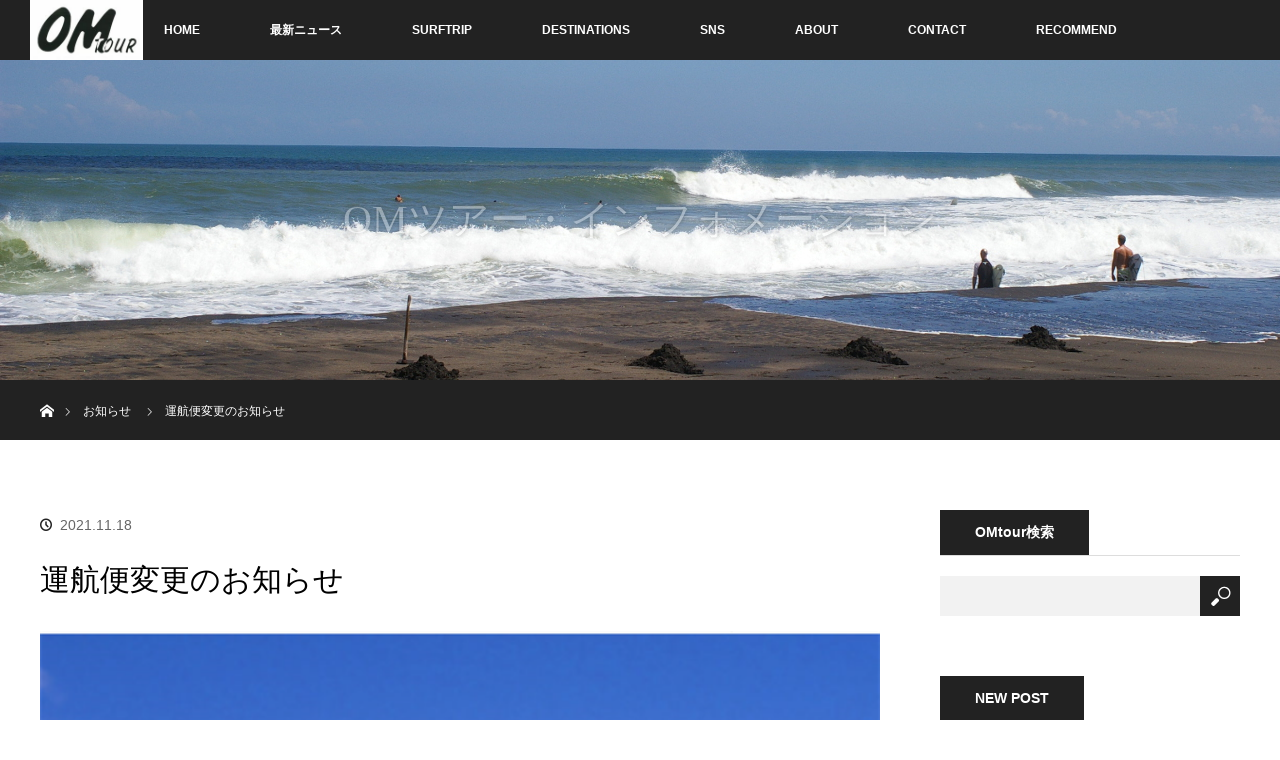

--- FILE ---
content_type: text/html; charset=UTF-8
request_url: http://omtour.net/news/2021-11-18/
body_size: 12771
content:
<!DOCTYPE html>
<html class="pc" lang="ja">
<head prefix="og: http://ogp.me/ns# fb: http://ogp.me/ns/fb#">
<meta charset="UTF-8">
<!--[if IE]><meta http-equiv="X-UA-Compatible" content="IE=edge"><![endif]-->
<meta name="viewport" content="width=device-width">
<title>運航便変更のお知らせ | OMツアー</title>
<meta name="description" content="お客様各位11月17日付けでガルーダインドネシア航空より、便数計画の一部が下記の通り変更されました。">
<meta property="og:type" content="article" />
<meta property="og:url" content="http://omtour.net/news/2021-11-18/">
<meta property="og:title" content="運航便変更のお知らせ" />
<meta property="og:description" content="お客様各位11月17日付けでガルーダインドネシア航空より、便数計画の一部が下記の通り変更されました。" />
<meta property="og:site_name" content="OMツアー" />
<meta property="og:image" content='http://omtour.net/wp-content/uploads/2020/04/a9ef40807b98cf53679e3cb57643f6bf.png'>
<meta property="og:image:secure_url" content="http://omtour.net/wp-content/uploads/2020/04/a9ef40807b98cf53679e3cb57643f6bf.png" />
<meta property="og:image:width" content="680" />
<meta property="og:image:height" content="422" />
<meta property="fb:admins" content="159318790892097" />
<meta name="twitter:card" content="summary" />
<meta name="twitter:site" content="@OMTOUR" />
<meta name="twitter:creator" content="@OMTOUR" />
<meta name="twitter:title" content="運航便変更のお知らせ" />
<meta name="twitter:description" content="お客様各位11月17日付けでガルーダインドネシア航空より、便数計画の一部が下記の通り変更されました。" />
<meta name="twitter:image:src" content='http://omtour.net/wp-content/uploads/2020/04/a9ef40807b98cf53679e3cb57643f6bf.png' />
<link rel="pingback" href="http://omtour.net/xmlrpc.php">
<meta name='robots' content='max-image-preview:large' />
<link rel="alternate" type="application/rss+xml" title="OMツアー &raquo; フィード" href="http://omtour.net/feed/" />
<link rel="alternate" type="application/rss+xml" title="OMツアー &raquo; コメントフィード" href="http://omtour.net/comments/feed/" />
<script type="text/javascript">
window._wpemojiSettings = {"baseUrl":"https:\/\/s.w.org\/images\/core\/emoji\/14.0.0\/72x72\/","ext":".png","svgUrl":"https:\/\/s.w.org\/images\/core\/emoji\/14.0.0\/svg\/","svgExt":".svg","source":{"concatemoji":"http:\/\/omtour.net\/wp-includes\/js\/wp-emoji-release.min.js?ver=6.2.8"}};
/*! This file is auto-generated */
!function(e,a,t){var n,r,o,i=a.createElement("canvas"),p=i.getContext&&i.getContext("2d");function s(e,t){p.clearRect(0,0,i.width,i.height),p.fillText(e,0,0);e=i.toDataURL();return p.clearRect(0,0,i.width,i.height),p.fillText(t,0,0),e===i.toDataURL()}function c(e){var t=a.createElement("script");t.src=e,t.defer=t.type="text/javascript",a.getElementsByTagName("head")[0].appendChild(t)}for(o=Array("flag","emoji"),t.supports={everything:!0,everythingExceptFlag:!0},r=0;r<o.length;r++)t.supports[o[r]]=function(e){if(p&&p.fillText)switch(p.textBaseline="top",p.font="600 32px Arial",e){case"flag":return s("\ud83c\udff3\ufe0f\u200d\u26a7\ufe0f","\ud83c\udff3\ufe0f\u200b\u26a7\ufe0f")?!1:!s("\ud83c\uddfa\ud83c\uddf3","\ud83c\uddfa\u200b\ud83c\uddf3")&&!s("\ud83c\udff4\udb40\udc67\udb40\udc62\udb40\udc65\udb40\udc6e\udb40\udc67\udb40\udc7f","\ud83c\udff4\u200b\udb40\udc67\u200b\udb40\udc62\u200b\udb40\udc65\u200b\udb40\udc6e\u200b\udb40\udc67\u200b\udb40\udc7f");case"emoji":return!s("\ud83e\udef1\ud83c\udffb\u200d\ud83e\udef2\ud83c\udfff","\ud83e\udef1\ud83c\udffb\u200b\ud83e\udef2\ud83c\udfff")}return!1}(o[r]),t.supports.everything=t.supports.everything&&t.supports[o[r]],"flag"!==o[r]&&(t.supports.everythingExceptFlag=t.supports.everythingExceptFlag&&t.supports[o[r]]);t.supports.everythingExceptFlag=t.supports.everythingExceptFlag&&!t.supports.flag,t.DOMReady=!1,t.readyCallback=function(){t.DOMReady=!0},t.supports.everything||(n=function(){t.readyCallback()},a.addEventListener?(a.addEventListener("DOMContentLoaded",n,!1),e.addEventListener("load",n,!1)):(e.attachEvent("onload",n),a.attachEvent("onreadystatechange",function(){"complete"===a.readyState&&t.readyCallback()})),(e=t.source||{}).concatemoji?c(e.concatemoji):e.wpemoji&&e.twemoji&&(c(e.twemoji),c(e.wpemoji)))}(window,document,window._wpemojiSettings);
</script>
<style type="text/css">
img.wp-smiley,
img.emoji {
	display: inline !important;
	border: none !important;
	box-shadow: none !important;
	height: 1em !important;
	width: 1em !important;
	margin: 0 0.07em !important;
	vertical-align: -0.1em !important;
	background: none !important;
	padding: 0 !important;
}
</style>
	<style type="text/css">
	.tablepress thead th div { float:left; }
</style><link rel='stylesheet' id='style-css' href='http://omtour.net/wp-content/themes/orion_tcd037/style.css?ver=3.0' type='text/css' media='all' />
<link rel='stylesheet' id='wp-block-library-css' href='http://omtour.net/wp-includes/css/dist/block-library/style.min.css?ver=6.2.8' type='text/css' media='all' />
<link rel='stylesheet' id='classic-theme-styles-css' href='http://omtour.net/wp-includes/css/classic-themes.min.css?ver=6.2.8' type='text/css' media='all' />
<style id='global-styles-inline-css' type='text/css'>
body{--wp--preset--color--black: #000000;--wp--preset--color--cyan-bluish-gray: #abb8c3;--wp--preset--color--white: #ffffff;--wp--preset--color--pale-pink: #f78da7;--wp--preset--color--vivid-red: #cf2e2e;--wp--preset--color--luminous-vivid-orange: #ff6900;--wp--preset--color--luminous-vivid-amber: #fcb900;--wp--preset--color--light-green-cyan: #7bdcb5;--wp--preset--color--vivid-green-cyan: #00d084;--wp--preset--color--pale-cyan-blue: #8ed1fc;--wp--preset--color--vivid-cyan-blue: #0693e3;--wp--preset--color--vivid-purple: #9b51e0;--wp--preset--gradient--vivid-cyan-blue-to-vivid-purple: linear-gradient(135deg,rgba(6,147,227,1) 0%,rgb(155,81,224) 100%);--wp--preset--gradient--light-green-cyan-to-vivid-green-cyan: linear-gradient(135deg,rgb(122,220,180) 0%,rgb(0,208,130) 100%);--wp--preset--gradient--luminous-vivid-amber-to-luminous-vivid-orange: linear-gradient(135deg,rgba(252,185,0,1) 0%,rgba(255,105,0,1) 100%);--wp--preset--gradient--luminous-vivid-orange-to-vivid-red: linear-gradient(135deg,rgba(255,105,0,1) 0%,rgb(207,46,46) 100%);--wp--preset--gradient--very-light-gray-to-cyan-bluish-gray: linear-gradient(135deg,rgb(238,238,238) 0%,rgb(169,184,195) 100%);--wp--preset--gradient--cool-to-warm-spectrum: linear-gradient(135deg,rgb(74,234,220) 0%,rgb(151,120,209) 20%,rgb(207,42,186) 40%,rgb(238,44,130) 60%,rgb(251,105,98) 80%,rgb(254,248,76) 100%);--wp--preset--gradient--blush-light-purple: linear-gradient(135deg,rgb(255,206,236) 0%,rgb(152,150,240) 100%);--wp--preset--gradient--blush-bordeaux: linear-gradient(135deg,rgb(254,205,165) 0%,rgb(254,45,45) 50%,rgb(107,0,62) 100%);--wp--preset--gradient--luminous-dusk: linear-gradient(135deg,rgb(255,203,112) 0%,rgb(199,81,192) 50%,rgb(65,88,208) 100%);--wp--preset--gradient--pale-ocean: linear-gradient(135deg,rgb(255,245,203) 0%,rgb(182,227,212) 50%,rgb(51,167,181) 100%);--wp--preset--gradient--electric-grass: linear-gradient(135deg,rgb(202,248,128) 0%,rgb(113,206,126) 100%);--wp--preset--gradient--midnight: linear-gradient(135deg,rgb(2,3,129) 0%,rgb(40,116,252) 100%);--wp--preset--duotone--dark-grayscale: url('#wp-duotone-dark-grayscale');--wp--preset--duotone--grayscale: url('#wp-duotone-grayscale');--wp--preset--duotone--purple-yellow: url('#wp-duotone-purple-yellow');--wp--preset--duotone--blue-red: url('#wp-duotone-blue-red');--wp--preset--duotone--midnight: url('#wp-duotone-midnight');--wp--preset--duotone--magenta-yellow: url('#wp-duotone-magenta-yellow');--wp--preset--duotone--purple-green: url('#wp-duotone-purple-green');--wp--preset--duotone--blue-orange: url('#wp-duotone-blue-orange');--wp--preset--font-size--small: 13px;--wp--preset--font-size--medium: 20px;--wp--preset--font-size--large: 36px;--wp--preset--font-size--x-large: 42px;--wp--preset--spacing--20: 0.44rem;--wp--preset--spacing--30: 0.67rem;--wp--preset--spacing--40: 1rem;--wp--preset--spacing--50: 1.5rem;--wp--preset--spacing--60: 2.25rem;--wp--preset--spacing--70: 3.38rem;--wp--preset--spacing--80: 5.06rem;--wp--preset--shadow--natural: 6px 6px 9px rgba(0, 0, 0, 0.2);--wp--preset--shadow--deep: 12px 12px 50px rgba(0, 0, 0, 0.4);--wp--preset--shadow--sharp: 6px 6px 0px rgba(0, 0, 0, 0.2);--wp--preset--shadow--outlined: 6px 6px 0px -3px rgba(255, 255, 255, 1), 6px 6px rgba(0, 0, 0, 1);--wp--preset--shadow--crisp: 6px 6px 0px rgba(0, 0, 0, 1);}:where(.is-layout-flex){gap: 0.5em;}body .is-layout-flow > .alignleft{float: left;margin-inline-start: 0;margin-inline-end: 2em;}body .is-layout-flow > .alignright{float: right;margin-inline-start: 2em;margin-inline-end: 0;}body .is-layout-flow > .aligncenter{margin-left: auto !important;margin-right: auto !important;}body .is-layout-constrained > .alignleft{float: left;margin-inline-start: 0;margin-inline-end: 2em;}body .is-layout-constrained > .alignright{float: right;margin-inline-start: 2em;margin-inline-end: 0;}body .is-layout-constrained > .aligncenter{margin-left: auto !important;margin-right: auto !important;}body .is-layout-constrained > :where(:not(.alignleft):not(.alignright):not(.alignfull)){max-width: var(--wp--style--global--content-size);margin-left: auto !important;margin-right: auto !important;}body .is-layout-constrained > .alignwide{max-width: var(--wp--style--global--wide-size);}body .is-layout-flex{display: flex;}body .is-layout-flex{flex-wrap: wrap;align-items: center;}body .is-layout-flex > *{margin: 0;}:where(.wp-block-columns.is-layout-flex){gap: 2em;}.has-black-color{color: var(--wp--preset--color--black) !important;}.has-cyan-bluish-gray-color{color: var(--wp--preset--color--cyan-bluish-gray) !important;}.has-white-color{color: var(--wp--preset--color--white) !important;}.has-pale-pink-color{color: var(--wp--preset--color--pale-pink) !important;}.has-vivid-red-color{color: var(--wp--preset--color--vivid-red) !important;}.has-luminous-vivid-orange-color{color: var(--wp--preset--color--luminous-vivid-orange) !important;}.has-luminous-vivid-amber-color{color: var(--wp--preset--color--luminous-vivid-amber) !important;}.has-light-green-cyan-color{color: var(--wp--preset--color--light-green-cyan) !important;}.has-vivid-green-cyan-color{color: var(--wp--preset--color--vivid-green-cyan) !important;}.has-pale-cyan-blue-color{color: var(--wp--preset--color--pale-cyan-blue) !important;}.has-vivid-cyan-blue-color{color: var(--wp--preset--color--vivid-cyan-blue) !important;}.has-vivid-purple-color{color: var(--wp--preset--color--vivid-purple) !important;}.has-black-background-color{background-color: var(--wp--preset--color--black) !important;}.has-cyan-bluish-gray-background-color{background-color: var(--wp--preset--color--cyan-bluish-gray) !important;}.has-white-background-color{background-color: var(--wp--preset--color--white) !important;}.has-pale-pink-background-color{background-color: var(--wp--preset--color--pale-pink) !important;}.has-vivid-red-background-color{background-color: var(--wp--preset--color--vivid-red) !important;}.has-luminous-vivid-orange-background-color{background-color: var(--wp--preset--color--luminous-vivid-orange) !important;}.has-luminous-vivid-amber-background-color{background-color: var(--wp--preset--color--luminous-vivid-amber) !important;}.has-light-green-cyan-background-color{background-color: var(--wp--preset--color--light-green-cyan) !important;}.has-vivid-green-cyan-background-color{background-color: var(--wp--preset--color--vivid-green-cyan) !important;}.has-pale-cyan-blue-background-color{background-color: var(--wp--preset--color--pale-cyan-blue) !important;}.has-vivid-cyan-blue-background-color{background-color: var(--wp--preset--color--vivid-cyan-blue) !important;}.has-vivid-purple-background-color{background-color: var(--wp--preset--color--vivid-purple) !important;}.has-black-border-color{border-color: var(--wp--preset--color--black) !important;}.has-cyan-bluish-gray-border-color{border-color: var(--wp--preset--color--cyan-bluish-gray) !important;}.has-white-border-color{border-color: var(--wp--preset--color--white) !important;}.has-pale-pink-border-color{border-color: var(--wp--preset--color--pale-pink) !important;}.has-vivid-red-border-color{border-color: var(--wp--preset--color--vivid-red) !important;}.has-luminous-vivid-orange-border-color{border-color: var(--wp--preset--color--luminous-vivid-orange) !important;}.has-luminous-vivid-amber-border-color{border-color: var(--wp--preset--color--luminous-vivid-amber) !important;}.has-light-green-cyan-border-color{border-color: var(--wp--preset--color--light-green-cyan) !important;}.has-vivid-green-cyan-border-color{border-color: var(--wp--preset--color--vivid-green-cyan) !important;}.has-pale-cyan-blue-border-color{border-color: var(--wp--preset--color--pale-cyan-blue) !important;}.has-vivid-cyan-blue-border-color{border-color: var(--wp--preset--color--vivid-cyan-blue) !important;}.has-vivid-purple-border-color{border-color: var(--wp--preset--color--vivid-purple) !important;}.has-vivid-cyan-blue-to-vivid-purple-gradient-background{background: var(--wp--preset--gradient--vivid-cyan-blue-to-vivid-purple) !important;}.has-light-green-cyan-to-vivid-green-cyan-gradient-background{background: var(--wp--preset--gradient--light-green-cyan-to-vivid-green-cyan) !important;}.has-luminous-vivid-amber-to-luminous-vivid-orange-gradient-background{background: var(--wp--preset--gradient--luminous-vivid-amber-to-luminous-vivid-orange) !important;}.has-luminous-vivid-orange-to-vivid-red-gradient-background{background: var(--wp--preset--gradient--luminous-vivid-orange-to-vivid-red) !important;}.has-very-light-gray-to-cyan-bluish-gray-gradient-background{background: var(--wp--preset--gradient--very-light-gray-to-cyan-bluish-gray) !important;}.has-cool-to-warm-spectrum-gradient-background{background: var(--wp--preset--gradient--cool-to-warm-spectrum) !important;}.has-blush-light-purple-gradient-background{background: var(--wp--preset--gradient--blush-light-purple) !important;}.has-blush-bordeaux-gradient-background{background: var(--wp--preset--gradient--blush-bordeaux) !important;}.has-luminous-dusk-gradient-background{background: var(--wp--preset--gradient--luminous-dusk) !important;}.has-pale-ocean-gradient-background{background: var(--wp--preset--gradient--pale-ocean) !important;}.has-electric-grass-gradient-background{background: var(--wp--preset--gradient--electric-grass) !important;}.has-midnight-gradient-background{background: var(--wp--preset--gradient--midnight) !important;}.has-small-font-size{font-size: var(--wp--preset--font-size--small) !important;}.has-medium-font-size{font-size: var(--wp--preset--font-size--medium) !important;}.has-large-font-size{font-size: var(--wp--preset--font-size--large) !important;}.has-x-large-font-size{font-size: var(--wp--preset--font-size--x-large) !important;}
.wp-block-navigation a:where(:not(.wp-element-button)){color: inherit;}
:where(.wp-block-columns.is-layout-flex){gap: 2em;}
.wp-block-pullquote{font-size: 1.5em;line-height: 1.6;}
</style>
<link rel='stylesheet' id='contact-form-7-css' href='http://omtour.net/wp-content/plugins/contact-form-7/includes/css/styles.css?ver=5.6.4' type='text/css' media='all' />
<link rel='stylesheet' id='tcd-maps-css' href='http://omtour.net/wp-content/plugins/tcd-google-maps/admin.css?ver=6.2.8' type='text/css' media='all' />
<link rel='stylesheet' id='tablepress-default-css' href='http://omtour.net/wp-content/plugins/tablepress/css/default.min.css?ver=1.14' type='text/css' media='all' />
<link rel='stylesheet' id='footable-core-min-css' href='http://omtour.net/wp-content/plugins/footable/css/footable.core.min.css?ver=0.3.1' type='text/css' media='all' />
<link rel='stylesheet' id='footable-standalone-min-css' href='http://omtour.net/wp-content/plugins/footable/css/footable.standalone.min.css?ver=0.3.1' type='text/css' media='all' />
<script type='text/javascript' src='http://omtour.net/wp-includes/js/jquery/jquery.min.js?ver=3.6.4' id='jquery-core-js'></script>
<script type='text/javascript' src='http://omtour.net/wp-includes/js/jquery/jquery-migrate.min.js?ver=3.4.0' id='jquery-migrate-js'></script>
<script type='text/javascript' src='http://omtour.net/wp-content/plugins/footable/js/footable.min.js?ver=0.3.1' id='footable-min-js'></script>
<link rel="https://api.w.org/" href="http://omtour.net/wp-json/" /><link rel="canonical" href="http://omtour.net/news/2021-11-18/" />
<link rel='shortlink' href='http://omtour.net/?p=4237' />
<link rel="alternate" type="application/json+oembed" href="http://omtour.net/wp-json/oembed/1.0/embed?url=http%3A%2F%2Fomtour.net%2Fnews%2F2021-11-18%2F" />
<link rel="alternate" type="text/xml+oembed" href="http://omtour.net/wp-json/oembed/1.0/embed?url=http%3A%2F%2Fomtour.net%2Fnews%2F2021-11-18%2F&#038;format=xml" />
<link rel="apple-touch-icon" sizes="180x180" href="/wp-content/uploads/fbrfg/apple-touch-icon.png">
<link rel="icon" type="image/png" sizes="32x32" href="/wp-content/uploads/fbrfg/favicon-32x32.png">
<link rel="icon" type="image/png" sizes="16x16" href="/wp-content/uploads/fbrfg/favicon-16x16.png">
<link rel="manifest" href="/wp-content/uploads/fbrfg/site.webmanifest">
<link rel="mask-icon" href="/wp-content/uploads/fbrfg/safari-pinned-tab.svg" color="#5bbad5">
<link rel="shortcut icon" href="/wp-content/uploads/fbrfg/favicon.ico">
<meta name="msapplication-TileColor" content="#603cba">
<meta name="msapplication-config" content="/wp-content/uploads/fbrfg/browserconfig.xml">
<meta name="theme-color" content="#ffffff">
<script src="http://omtour.net/wp-content/themes/orion_tcd037/js/jquery.easing.1.3.js?ver=3.0"></script>
<script src="http://omtour.net/wp-content/themes/orion_tcd037/js/jscript.js?ver=3.0"></script>


<link rel="stylesheet" media="screen and (max-width:770px)" href="http://omtour.net/wp-content/themes/orion_tcd037/footer-bar/footer-bar.css?ver=3.0">
<script src="http://omtour.net/wp-content/themes/orion_tcd037/js/comment.js?ver=3.0"></script>

<link rel="stylesheet" media="screen and (max-width:770px)" href="http://omtour.net/wp-content/themes/orion_tcd037/responsive.css?ver=3.0">

<style type="text/css">
body, input, textarea { font-family: Verdana, "ヒラギノ角ゴ ProN W3", "Hiragino Kaku Gothic ProN", "メイリオ", Meiryo, sans-serif; }
.rich_font { font-family: "Times New Roman" , "游明朝" , "Yu Mincho" , "游明朝体" , "YuMincho" , "ヒラギノ明朝 Pro W3" , "Hiragino Mincho Pro" , "HiraMinProN-W3" , "HGS明朝E" , "ＭＳ Ｐ明朝" , "MS PMincho" , serif; font-weight:400; }

body { font-size:15px; }

.pc #header .logo { font-size:21px; }
.mobile #header .logo { font-size:18px; }
#header_logo_index .logo { font-size:30px; }
#footer_logo_index .logo { font-size:40px; }
#header_logo_index .desc { font-size:15px; }
#footer_logo .desc { font-size:12px; }
.pc #index_content1 .index_content_header .headline { font-size:40px; }
.pc #index_content1 .index_content_header .desc { font-size:15px; }
.pc #index_content2 .index_content_header .headline { font-size:40px; }
.pc #index_content2 .index_content_header .desc { font-size:15px; }
.pc #index_dis .index_content_header .headline { font-size:40px; }
.pc #index_dis .index_content_header .desc { font-size:15px; }

.pc #index_dis .index_content_header3 .headline { font-size:40px; }
.pc #index_dis .index_content_header3 .desc { font-size:15px; }

#post_title { font-size:30px; }
.post_content { font-size:15px; }

.pc #header, #bread_crumb, .pc #global_menu ul ul a, #index_dis_slider .link, #previous_next_post .label, #related_post .headline span, #comment_headline span, .side_headline span, .widget_search #search-btn input, .widget_search #searchsubmit, .side_widget.google_search #searchsubmit, .page_navi span.current
 { background-color:#222222; }

.footer_menu li.no_link a { color:#222222; }

.post_content a{ color:#2D8696; }
a:hover, #comment_header ul li a:hover, .pc #global_menu > ul > li.active > a, .pc #global_menu li.current-menu-item > a, .pc #global_menu > ul > li > a:hover, #header_logo .logo a:hover, #bread_crumb li.home a:hover:before, #bread_crumb li a:hover
 { color:#2D8696; }

#global_menu ul ul a:hover, #return_top a:hover, .next_page_link a:hover, .page_navi a:hover, .collapse_category_list li a:hover .count, .index_box_list .link:hover, .index_content_header2 .link a:hover, #index_blog_list li .category a:hover, .slick-arrow:hover, #index_dis_slider .link:hover, #header_logo_index .link:hover,
 #previous_next_page a:hover, .page_navi p.back a:hover, #post_meta_top .category a:hover, .collapse_category_list li a:hover .count, .mobile #global_menu li a:hover,
   #wp-calendar td a:hover, #wp-calendar #prev a:hover, #wp-calendar #next a:hover, .widget_search #search-btn input:hover, .widget_search #searchsubmit:hover, .side_widget.google_search #searchsubmit:hover,
    #submit_comment:hover, #comment_header ul li a:hover, #comment_header ul li.comment_switch_active a, #comment_header #comment_closed p, #post_pagination a:hover, #post_pagination p, a.menu_button:hover, .mobile .footer_menu a:hover, .mobile #footer_menu_bottom li a:hover, .post_content .bt_orion:hover
     { background-color:#2D8696; }

#comment_textarea textarea:focus, #guest_info input:focus, #comment_header ul li a:hover, #comment_header ul li.comment_switch_active a, #comment_header #comment_closed p
 { border-color:#2D8696; }

#comment_header ul li.comment_switch_active a:after, #comment_header #comment_closed p:after
 { border-color:#2D8696 transparent transparent transparent; }

.collapse_category_list li a:before
 { border-color: transparent transparent transparent #2D8696; }




@media screen and (max-device-width: 1024px) {
#logo_image { width:120px; height:auto; }
#logo_image h1.logo { background: url(http://omtour.net/wp-content/uploads/2018/01/f79f244d8adae4fd21295ae75b3aa09c-e1516172559275.jpg?1517462629) no-repeat 0 50%;  background-size:100%;  }
#logo_image h1.logo a { display:none; }
}

#header_logo_index .link,
#header_logo_index .link:hover {
	height:60px; width:60px;
	background:url(http://omtour.net/wp-content/uploads/2018/02/BALONKUNSMALL.jpg);
}
#header_logo_index .link:before { display:none; }

</style>


<script type="text/javascript">
jQuery(document).ready(function($) {

  $("a").bind("focus",function(){if(this.blur)this.blur();});
  $("a.target_blank").attr("target","_blank");

  $('#return_top a, #header_logo_index a').click(function() {
    var myHref= $(this).attr("href");
          var myPos = $(myHref).offset().top;
        $("html,body").animate({scrollTop : myPos}, 1000, 'easeOutExpo');
    return false;
  });

  $(window).load(function() {
   $('#header_image .title').delay(1000).fadeIn(3000);
  });


});
</script>


<script type="text/javascript">/* FooTable init code */

var $FOOTABLE = $FOOTABLE || {};
(function( $FOOTABLE, $, undefined ) {

	jQuery.fn.attrAppendWithComma=function(a,b){var c;return this.each(function(){c=$(this),void 0!==c.attr(a)&&""!=c.attr(a)?c.attr(a,c.attr(a)+","+b):c.attr(a,b)})};jQuery.fn.footableAttr=function(a,b){return this.each(function(){var c=$(this);c.data("auto-columns")!==!1&&(c.find("thead th:gt("+a+")").attrAppendWithComma("data-hide","tablet"),c.find("thead th:gt("+b+")").attrAppendWithComma("data-hide","phone"))})},jQuery.fn.footableFilter=function(a){return this.each(function(){var b=$(this);b.data("filter")||b.data("filter")===!1||b.data("filter-text-only","true").before('<div class="footable-filter-container"><input placeholder="'+a+'" style="float:right" type="text" class="footable-filter" /></div>')})},jQuery.fn.footablePager=function(){return this.each(function(){var a=$(this);if(a.data("page")!==!1){var b=$('<tfoot class="hide-if-no-paging"><tr><td><div class="pagination pagination-centered"></div></td></tr></tfoot>');b.find("td").attr("colspan",a.find("thead th").length),a.find("tbody:last").after(b)}})};

	$FOOTABLE.init = function() {
		$(".footable, .tablepress")
			.footableAttr(3,1)
			.footable( { breakpoints: { phone: 320, tablet: 768 } });

	};
}( $FOOTABLE, jQuery ));

jQuery(function($) {
	$FOOTABLE.init();
});
</script><style type="text/css"></style></head>
<body id="body" class="news-template-default single single-news postid-4237">


 <div id="top">

  <div id="header">
   <div id="header_inner">
    <div id="header_logo">
     <div id="logo_image">
 <h1 class="logo">
  <a href="http://omtour.net/" title="OMツアー" data-label="OMツアー"><img src="http://omtour.net/wp-content/uploads/2018/01/f79f244d8adae4fd21295ae75b3aa09c-e1516172559275.jpg?1768961558" alt="OMツアー" title="OMツアー" /></a>
 </h1>
</div>
    </div>
        <a href="#" class="menu_button"><span>menu</span></a>
    <div id="global_menu">
     <ul id="menu-globalmenu" class="menu"><li id="menu-item-19" class="menu-item menu-item-type-post_type menu-item-object-page menu-item-19"><a href="http://omtour.net/%e3%83%88%e3%83%83%e3%83%97%e3%83%9a%e3%83%bc%e3%82%b8/">HOME</a></li>
<li id="menu-item-20" class="menu-item menu-item-type-custom menu-item-object-custom menu-item-20"><a href="http://omtour.net/news/">最新ニュース</a></li>
<li id="menu-item-112" class="menu-item menu-item-type-post_type menu-item-object-page menu-item-has-children menu-item-112"><a href="http://omtour.net/%e3%82%b5%e3%83%bc%e3%83%95%e3%83%88%e3%83%aa%e3%83%83%e3%83%97%ef%bc%86%e3%83%84%e3%82%a2%e3%83%bc%e4%b8%80%e8%a6%a7%e3%83%9a%e3%83%bc%e3%82%b8/">SURFTRIP</a>
<ul class="sub-menu">
	<li id="menu-item-185" class="menu-item menu-item-type-taxonomy menu-item-object-category menu-item-185"><a href="http://omtour.net/category/the-indonesia/">THE INDONESIA</a></li>
	<li id="menu-item-126" class="menu-item menu-item-type-taxonomy menu-item-object-category menu-item-has-children menu-item-126"><a href="http://omtour.net/category/regular/">レギュラー・トリップ</a>
	<ul class="sub-menu">
		<li id="menu-item-188" class="menu-item menu-item-type-taxonomy menu-item-object-category menu-item-188"><a href="http://omtour.net/category/regular/bali/">バリ島</a></li>
		<li id="menu-item-212" class="menu-item menu-item-type-taxonomy menu-item-object-category menu-item-212"><a href="http://omtour.net/category/regular/lombok/">ロンボク島</a></li>
		<li id="menu-item-205" class="menu-item menu-item-type-taxonomy menu-item-object-category menu-item-205"><a href="http://omtour.net/category/regular/cimaja/">チマジャ</a></li>
		<li id="menu-item-207" class="menu-item menu-item-type-taxonomy menu-item-object-category menu-item-207"><a href="http://omtour.net/category/regular/batu-karas/">バツカラス</a></li>
		<li id="menu-item-200" class="menu-item menu-item-type-taxonomy menu-item-object-category menu-item-200"><a href="http://omtour.net/category/regular/g-land/">G-LAND</a></li>
		<li id="menu-item-209" class="menu-item menu-item-type-taxonomy menu-item-object-category menu-item-209"><a href="http://omtour.net/category/regular/pancar/">パンチャル</a></li>
		<li id="menu-item-202" class="menu-item menu-item-type-taxonomy menu-item-object-category menu-item-202"><a href="http://omtour.net/category/regular/ujungbocor/">ウジュンボチョール</a></li>
		<li id="menu-item-208" class="menu-item menu-item-type-taxonomy menu-item-object-category menu-item-208"><a href="http://omtour.net/category/regular/bandaaceh/">バンダアチェ</a></li>
		<li id="menu-item-206" class="menu-item menu-item-type-taxonomy menu-item-object-category menu-item-206"><a href="http://omtour.net/category/regular/nias/">ニアス</a></li>
		<li id="menu-item-203" class="menu-item menu-item-type-taxonomy menu-item-object-category menu-item-203"><a href="http://omtour.net/category/regular/simeulue/">シメル―島</a></li>
		<li id="menu-item-933" class="menu-item menu-item-type-taxonomy menu-item-object-category menu-item-933"><a href="http://omtour.net/category/regular/sumbawa/">スンバワ</a></li>
		<li id="menu-item-932" class="menu-item menu-item-type-taxonomy menu-item-object-category menu-item-932"><a href="http://omtour.net/category/regular/west_sumbawa/">ウエストスンバワ</a></li>
		<li id="menu-item-211" class="menu-item menu-item-type-taxonomy menu-item-object-category menu-item-211"><a href="http://omtour.net/category/regular/rote/">ロテ島</a></li>
		<li id="menu-item-204" class="menu-item menu-item-type-taxonomy menu-item-object-category menu-item-204"><a href="http://omtour.net/category/regular/srilanka/">スリランカ</a></li>
		<li id="menu-item-210" class="menu-item menu-item-type-taxonomy menu-item-object-category menu-item-210"><a href="http://omtour.net/category/regular/philippine/">フィリピン</a></li>
		<li id="menu-item-213" class="menu-item menu-item-type-taxonomy menu-item-object-category menu-item-213"><a href="http://omtour.net/category/regular/taiwan/">台湾</a></li>
		<li id="menu-item-647" class="menu-item menu-item-type-taxonomy menu-item-object-category menu-item-647"><a href="http://omtour.net/category/regular/kainan/">海南島</a></li>
	</ul>
</li>
	<li id="menu-item-125" class="menu-item menu-item-type-taxonomy menu-item-object-category menu-item-has-children menu-item-125"><a href="http://omtour.net/category/special/">スペシャル・トリップ</a>
	<ul class="sub-menu">
		<li id="menu-item-3844" class="menu-item menu-item-type-taxonomy menu-item-object-category menu-item-3844"><a href="http://omtour.net/category/special/sp-sumba/">スンバ</a></li>
		<li id="menu-item-197" class="menu-item menu-item-type-taxonomy menu-item-object-category menu-item-has-children menu-item-197"><a href="http://omtour.net/category/special/maldives/">モルディブ</a>
		<ul class="sub-menu">
			<li id="menu-item-198" class="menu-item menu-item-type-taxonomy menu-item-object-category menu-item-198"><a href="http://omtour.net/category/special/maldives/boattrip/">ボートトリップ</a></li>
			<li id="menu-item-199" class="menu-item menu-item-type-taxonomy menu-item-object-category menu-item-199"><a href="http://omtour.net/category/special/maldives/resortstay/">リゾートステイ</a></li>
		</ul>
</li>
		<li id="menu-item-196" class="menu-item menu-item-type-taxonomy menu-item-object-category menu-item-196"><a href="http://omtour.net/category/special/mentawai/">メンタワイ</a></li>
	</ul>
</li>
	<li id="menu-item-4680" class="menu-item menu-item-type-taxonomy menu-item-object-category menu-item-4680"><a href="http://omtour.net/category/tabiroku/">旅の回顧録</a></li>
	<li id="menu-item-184" class="menu-item menu-item-type-taxonomy menu-item-object-category menu-item-184"><a href="http://omtour.net/category/blog/">OMtour特派員の旅日記</a></li>
	<li id="menu-item-4108" class="menu-item menu-item-type-taxonomy menu-item-object-category menu-item-4108"><a href="http://omtour.net/category/miyazaki/">宮崎サーフトリップ</a></li>
	<li id="menu-item-140" class="menu-item menu-item-type-post_type menu-item-object-page menu-item-140"><a href="http://omtour.net/%e3%81%bf%e3%82%93%e3%81%aa%e3%81%ae%e3%83%ac%e3%83%93%e3%83%a5%e3%83%bc%ef%bc%81/">みんなのレビュー！</a></li>
</ul>
</li>
<li id="menu-item-22" class="menu-item menu-item-type-custom menu-item-object-custom menu-item-has-children menu-item-22"><a href="http://omtour.net/distinations/">DESTINATIONS</a>
<ul class="sub-menu">
	<li id="menu-item-505" class="menu-item menu-item-type-custom menu-item-object-custom menu-item-has-children menu-item-505"><a href="http://omtour.net/distinations/">デスティネーション</a>
	<ul class="sub-menu">
		<li id="menu-item-873" class="menu-item menu-item-type-custom menu-item-object-custom menu-item-873"><a href="http://omtour.net/distinations/%e3%83%90%e3%83%aa%e5%b3%b6/">バリ島</a></li>
		<li id="menu-item-874" class="menu-item menu-item-type-custom menu-item-object-custom menu-item-874"><a href="http://omtour.net/distinations/%e3%83%ad%e3%83%b3%e3%83%9c%e3%82%af%e5%b3%b6/">ロンボク島</a></li>
		<li id="menu-item-875" class="menu-item menu-item-type-custom menu-item-object-custom menu-item-875"><a href="http://omtour.net/distinations/%e3%83%81%e3%83%9e%e3%82%b8%e3%83%a3/">チマジャ</a></li>
		<li id="menu-item-876" class="menu-item menu-item-type-custom menu-item-object-custom menu-item-876"><a href="http://omtour.net/distinations/%e3%83%90%e3%83%88%e3%82%a5%e3%82%ab%e3%83%a9%e3%82%b9/">バトゥカラス</a></li>
		<li id="menu-item-877" class="menu-item menu-item-type-custom menu-item-object-custom menu-item-877"><a href="http://omtour.net/distinations/%e3%83%91%e3%83%b3%e3%83%81%e3%83%a3%e3%83%ab/">パンチャル</a></li>
		<li id="menu-item-878" class="menu-item menu-item-type-custom menu-item-object-custom menu-item-878"><a href="http://omtour.net/distinations/%e3%82%a6%e3%82%b8%e3%83%a5%e3%83%b3%e3%83%9c%e3%83%81%e3%83%a7%e3%83%bc%e3%83%ab/">ウジュンボチョール</a></li>
		<li id="menu-item-879" class="menu-item menu-item-type-custom menu-item-object-custom menu-item-879"><a href="http://omtour.net/distinations/g-land/">G-LAND</a></li>
		<li id="menu-item-880" class="menu-item menu-item-type-custom menu-item-object-custom menu-item-880"><a href="http://omtour.net/distinations/%e3%83%90%e3%83%b3%e3%83%80%e3%82%a2%e3%83%81%e3%82%a7/">バンダアチェ</a></li>
		<li id="menu-item-881" class="menu-item menu-item-type-custom menu-item-object-custom menu-item-881"><a href="http://omtour.net/distinations/%e3%83%8b%e3%82%a2%e3%82%b9/">ニアス</a></li>
		<li id="menu-item-882" class="menu-item menu-item-type-custom menu-item-object-custom menu-item-882"><a href="http://omtour.net/distinations/%e3%82%b7%e3%83%a1%e3%83%ab%e2%80%95/">シメル―</a></li>
		<li id="menu-item-925" class="menu-item menu-item-type-custom menu-item-object-custom menu-item-925"><a href="http://omtour.net/distinations/%e3%82%b9%e3%83%b3%e3%83%90%e3%83%af/">スンバワ</a></li>
		<li id="menu-item-883" class="menu-item menu-item-type-custom menu-item-object-custom menu-item-883"><a href="http://omtour.net/distinations/%e3%82%a6%e3%82%a8%e3%82%b9%e3%83%88%e3%82%b9%e3%83%b3%e3%83%90%e3%83%af/">ウエストスンバワ</a></li>
		<li id="menu-item-884" class="menu-item menu-item-type-custom menu-item-object-custom menu-item-884"><a href="http://omtour.net/distinations/%e3%83%ad%e3%83%86%e5%b3%b6/">ロテ島</a></li>
		<li id="menu-item-885" class="menu-item menu-item-type-custom menu-item-object-custom menu-item-885"><a href="http://omtour.net/distinations/%e5%8f%b0%e6%b9%be/">台湾</a></li>
		<li id="menu-item-886" class="menu-item menu-item-type-custom menu-item-object-custom menu-item-886"><a href="http://omtour.net/distinations/%e3%83%95%e3%82%a3%e3%83%aa%e3%83%94%e3%83%b3/">フィリピン</a></li>
		<li id="menu-item-887" class="menu-item menu-item-type-custom menu-item-object-custom menu-item-887"><a href="http://omtour.net/distinations/%e3%82%b9%e3%83%aa%e3%83%a9%e3%83%b3%e3%82%ab/">スリランカ</a></li>
		<li id="menu-item-888" class="menu-item menu-item-type-custom menu-item-object-custom menu-item-888"><a href="http://omtour.net/distinations/%e3%83%a2%e3%83%ab%e3%83%87%e3%82%a3%e3%83%96/">モルディブ</a></li>
		<li id="menu-item-890" class="menu-item menu-item-type-custom menu-item-object-custom menu-item-890"><a href="http://omtour.net/distinations/%e6%b5%b7%e5%8d%97%e5%b3%b6/">海南島</a></li>
	</ul>
</li>
	<li id="menu-item-2872" class="menu-item menu-item-type-post_type menu-item-object-page menu-item-2872"><a href="http://omtour.net/surfguide/">サーフガイド</a></li>
	<li id="menu-item-504" class="menu-item menu-item-type-post_type menu-item-object-page menu-item-504"><a href="http://omtour.net/%e3%83%95%e3%82%a9%e3%83%88%e3%82%ae%e3%83%a3%e3%83%a9%e3%83%aa%e3%83%bc/">フォトギャラリー</a></li>
	<li id="menu-item-2879" class="menu-item menu-item-type-custom menu-item-object-custom menu-item-2879"><a href="http://omtour.net/news/%e6%97%a5%e6%9c%ac%e4%ba%ba%e3%82%b5%e3%83%bc%e3%83%95%e3%82%a3%e3%83%b3%e3%82%b0%e3%83%95%e3%82%a9%e3%83%88%e3%82%b0%e3%83%a9%e3%83%95%e3%82%a1%e3%83%bcnobu-fuku%e3%81%ae%e3%81%94/">写真撮影依頼</a></li>
</ul>
</li>
<li id="menu-item-105" class="menu-item menu-item-type-custom menu-item-object-custom menu-item-has-children menu-item-105"><a href="http://omtour.net/om%e3%83%84%e3%82%a2%e3%83%bc-%e3%82%bd%e3%83%bc%e3%82%b7%e3%83%a3%e3%83%ab%e3%83%a1%e3%83%87%e3%82%a3%e3%82%a2%e5%85%ac%e5%bc%8f%e3%82%a2%e3%82%ab%e3%82%a6%e3%83%b3%e3%83%88/">SNS</a>
<ul class="sub-menu">
	<li id="menu-item-4612" class="menu-item menu-item-type-custom menu-item-object-custom menu-item-4612"><a href="https://www.instagram.com/omtour_bali/">公式Instagram ＠omtour_bali</a></li>
	<li id="menu-item-109" class="menu-item menu-item-type-custom menu-item-object-custom menu-item-109"><a target="_blank" rel="noopener" href="https://www.facebook.com/OM%E3%83%84%E3%82%A2%E3%83%BC-%E6%A0%AA%E5%BC%8F%E4%BC%9A%E7%A4%BE%E3%83%87%E3%82%A4%E3%83%88%E3%83%A9%E3%82%A4%E3%83%B3-159318790892097/">OMtour公式（FACEBOOK）</a></li>
	<li id="menu-item-141" class="menu-item menu-item-type-custom menu-item-object-custom menu-item-has-children menu-item-141"><a target="_blank" rel="noopener" href="https://www.youtube.com/user/omtour">YOUTUBEチャンネル</a>
	<ul class="sub-menu">
		<li id="menu-item-4164" class="menu-item menu-item-type-custom menu-item-object-custom menu-item-4164"><a href="https://www.youtube.com/channel/UCzi-ydBpkIp6oV03IHcg7mA">OM CHANNEL</a></li>
	</ul>
</li>
	<li id="menu-item-110" class="menu-item menu-item-type-custom menu-item-object-custom menu-item-110"><a target="_blank" rel="noopener" href="https://twitter.com/OMTOUR">MR.青島のバリ情報（TWITTER）</a></li>
	<li id="menu-item-3963" class="menu-item menu-item-type-post_type menu-item-object-page menu-item-3963"><a href="http://omtour.net/%e3%83%95%e3%82%a9%e3%83%88%e3%82%ae%e3%83%a3%e3%83%a9%e3%83%aa%e3%83%bc/guestsgalary/">旅の思い出掲示板（Guests Galary）</a></li>
	<li id="menu-item-1094" class="menu-item menu-item-type-custom menu-item-object-custom menu-item-1094"><a target="_blank" rel="noopener" href="http://omtour.cocolog-nifty.com/">旅日記（ココログ編）</a></li>
</ul>
</li>
<li id="menu-item-21" class="menu-item menu-item-type-custom menu-item-object-custom menu-item-has-children menu-item-21"><a href="http://omtour.net/%e4%bc%9a%e7%a4%be%e6%a1%88%e5%86%85/">ABOUT</a>
<ul class="sub-menu">
	<li id="menu-item-42" class="menu-item menu-item-type-post_type menu-item-object-page menu-item-42"><a href="http://omtour.net/%e4%bc%9a%e7%a4%be%e6%a1%88%e5%86%85/">会社案内</a></li>
</ul>
</li>
<li id="menu-item-2463" class="menu-item menu-item-type-custom menu-item-object-custom menu-item-has-children menu-item-2463"><a href="https://omtour.net/%E3%81%8A%E5%95%8F%E3%81%84%E5%90%88%E3%82%8F%E3%81%9B/">CONTACT</a>
<ul class="sub-menu">
	<li id="menu-item-2462" class="menu-item menu-item-type-custom menu-item-object-custom menu-item-2462"><a href="https://omtour.net/%E3%81%8A%E5%95%8F%E3%81%84%E5%90%88%E3%82%8F%E3%81%9B/">お問い合わせ</a></li>
	<li id="menu-item-796" class="menu-item menu-item-type-post_type menu-item-object-page menu-item-796"><a href="http://omtour.net/on-my-mind/">ON MY MIND</a></li>
	<li id="menu-item-72" class="menu-item menu-item-type-post_type menu-item-object-page menu-item-72"><a href="http://omtour.net/%e6%97%85%e8%a1%8c%e6%9d%a1%e4%bb%b6/">旅行条件</a></li>
</ul>
</li>
<li id="menu-item-4974" class="menu-item menu-item-type-post_type menu-item-object-page menu-item-4974"><a href="http://omtour.net/recomrnd/">RECOMMEND</a></li>
</ul>    </div>
       </div><!-- END #header_inner -->
  </div><!-- END #header -->

  
 </div><!-- END #top -->

 <div id="main_contents" class="clearfix">

<div id="header_image">
 <div class="image"><img src="http://omtour.net/wp-content/uploads/2018/02/NEWMAIN.jpg" title="" alt="" /></div>
 <div class="caption" style="text-shadow:0px 0px 4px #333333; color:#FFFFFF; ">
  <p class="title rich_font" style="font-size:40px;">OMツアー・インフォメーション</p>
 </div>
</div>

<div id="bread_crumb">

<ul class="clearfix">
 <li itemscope="itemscope" itemtype="http://data-vocabulary.org/Breadcrumb" class="home"><a itemprop="url" href="http://omtour.net/"><span itemprop="title" >ホーム</span></a></li>

 <li itemscope="itemscope" itemtype="http://data-vocabulary.org/Breadcrumb"><a itemprop="url" href="http://omtour.net/news/">お知らせ</a></li>
 <li class="last">運航便変更のお知らせ</li>

</ul>
</div>

<div id="main_col" class="clearfix">

<div id="left_col">

 
 <div id="article">

  <ul id="post_meta_top" class="clearfix">
   <li class="date"><time class="entry-date updated" datetime="2021-11-18T12:04:54+09:00">2021.11.18</time></li>  </ul>

  <h2 id="post_title" class="rich_font">運航便変更のお知らせ</h2>

      <div id="post_image">
   <img width="680" height="422" src="http://omtour.net/wp-content/uploads/2020/04/a9ef40807b98cf53679e3cb57643f6bf.png" class="attachment-size5 size-size5 wp-post-image" alt="" decoding="async" srcset="http://omtour.net/wp-content/uploads/2020/04/a9ef40807b98cf53679e3cb57643f6bf.png 680w, http://omtour.net/wp-content/uploads/2020/04/a9ef40807b98cf53679e3cb57643f6bf-150x93.png 150w, http://omtour.net/wp-content/uploads/2020/04/a9ef40807b98cf53679e3cb57643f6bf-200x124.png 200w, http://omtour.net/wp-content/uploads/2020/04/a9ef40807b98cf53679e3cb57643f6bf-300x186.png 300w" sizes="(max-width: 680px) 100vw, 680px" />  </div>
    
  <div class="post_content clearfix">
   <p><strong>お客様各位</strong></p>
<p><strong>11月17日付けでガルーダインドネシア航空より、便数計画の一部が下記の通り変更されました。</strong></p>
<p><strong>＜フライトスケジュ－ル一例＞</strong><br />
<strong>往路　GA877 羽　田～デンパサ－ル　　11:45/18:15</strong><br />
<strong>復路　GA417 デンパサ－ル～ジャカルタ 18:40/19:45</strong><br />
<strong>　　　GA874 ジャカルタ～羽　田　　　23:35/08:50+1</strong></p>
<p><strong>現在、日本からインドネシアへは週２便（金・日）羽田～ジャカルタが運航されてますが、<br />
12月5日より毎日曜は、羽田～デンパサ－ルヘル－ト変更されることが決定しました。</strong></p>
<p><strong>引き続き、成田～デンパサール(GA880/GA881便)、大阪～デンパサール(GA882/GA883便)、大阪～ジャカルタ(GA888/GA889便)は12月31日までの運休が発表されております。</strong></p>
<p><strong>詳しくは、ガルーダインドネシア航空HP⇒<a href="https://www.garuda-indonesia.com/jp/ja/news-and-events/202006_02" target="_blank" rel="noopener">（https://www.garuda-indonesia.com/jp/ja/news-and-events/202006_02）</a>よりご確認ください。</strong><br />
<strong>ご不明な点がございましたらお気軽に弊社へお問い合わせください。</strong></p>
<p>&nbsp;</p>
     </div>

    <div id="previous_next_post" class="clearfix" style="margin-top:25px;">
   <div class='prev_post'><p class='label'>PREV</p><a href='http://omtour.net/news/2021-11-4/' title='【11月4日更新】新型コロナウイルス対策のための規制（バリ州政府指定隔離ホテルリスト）　在デンパサール日本国総領事館より'><img width="200" height="200" src="http://omtour.net/wp-content/uploads/2021/11/dda9bb331e5adc2b5a3ca1088fa71280-e1635999346118-200x200.jpg" class="attachment-size1 size-size1 wp-post-image" alt="" decoding="async" loading="lazy" srcset="http://omtour.net/wp-content/uploads/2021/11/dda9bb331e5adc2b5a3ca1088fa71280-e1635999346118-200x200.jpg 200w, http://omtour.net/wp-content/uploads/2021/11/dda9bb331e5adc2b5a3ca1088fa71280-e1635999346118-300x300.jpg 300w, http://omtour.net/wp-content/uploads/2021/11/dda9bb331e5adc2b5a3ca1088fa71280-e1635999346118-120x120.jpg 120w" sizes="(max-width: 200px) 100vw, 200px" /><span class='title'>【11月4日更新】新型コロナウイルス対策のための規制（バリ州政府指定隔離ホテルリスト）　在デンパサール日本国総領事館より</span></a></div>
<div class='next_post'><p class='label'>NEXT</p><a href='http://omtour.net/news/2021-12-3/' title='【12月3日更新】インドネシア政府の新型コロナウイルス対策について'><img width="200" height="200" src="http://omtour.net/wp-content/uploads/2021/11/dda9bb331e5adc2b5a3ca1088fa71280-e1635999346118-200x200.jpg" class="attachment-size1 size-size1 wp-post-image" alt="" decoding="async" loading="lazy" srcset="http://omtour.net/wp-content/uploads/2021/11/dda9bb331e5adc2b5a3ca1088fa71280-e1635999346118-200x200.jpg 200w, http://omtour.net/wp-content/uploads/2021/11/dda9bb331e5adc2b5a3ca1088fa71280-e1635999346118-300x300.jpg 300w, http://omtour.net/wp-content/uploads/2021/11/dda9bb331e5adc2b5a3ca1088fa71280-e1635999346118-120x120.jpg 120w" sizes="(max-width: 200px) 100vw, 200px" /><span class='title'>【12月3日更新】インドネシア政府の新型コロナウイルス対策について</span></a></div>
  </div>
  
 </div><!-- END #article -->

 

</div><!-- END #left_col -->


  <div id="side_col">
  <div class="side_widget clearfix widget_search" id="search-4">
<h3 class="side_headline"><span>OMtour検索</span></h3><form role="search" method="get" id="searchform" class="searchform" action="http://omtour.net/">
				<div>
					<label class="screen-reader-text" for="s">検索:</label>
					<input type="text" value="" name="s" id="s" />
					<input type="submit" id="searchsubmit" value="検索" />
				</div>
			</form></div>
<div class="side_widget clearfix styled_post_list1_widget" id="styled_post_list1_widget-3">
<h3 class="side_headline"><span>NEW POST</span></h3><ol class="styled_post_list1">
 <li class="clearfix">
      <div class="info">
    <p class="date">2023.12.8</p>    <a class="title" href="http://omtour.net/tabiroku/sumbawa/">西ヌサテンガラ スンバワ島</a>
   </div>
 </li>
 <li class="clearfix">
      <div class="info">
    <p class="date">2023.10.31</p>    <a class="title" href="http://omtour.net/tabiroku/kutabeach-fishing/">クタビ－チ フィッシング トーナメント</a>
   </div>
 </li>
 <li class="clearfix">
      <div class="info">
    <p class="date">2023.10.23</p>    <a class="title" href="http://omtour.net/regular/bandaaceh/bandaaceh2/">北スマトラ　バンダアチェ</a>
   </div>
 </li>
 <li class="clearfix">
      <div class="info">
    <p class="date">2023.08.4</p>    <a class="title" href="http://omtour.net/tabiroku/nihisumba-no1/">世界一の高級リゾート</a>
   </div>
 </li>
 <li class="clearfix">
      <div class="info">
    <p class="date">2023.07.24</p>    <a class="title" href="http://omtour.net/tabiroku/westjava-denguefever/">西ジャワ（デング熱）</a>
   </div>
 </li>
</ol>
</div>
<div class="side_widget clearfix tcdw_category_list_widget" id="tcdw_category_list_widget-3">
<h3 class="side_headline"><span>CATEGORY</span></h3><ul class="collapse_category_list">
 	<li class="cat-item cat-item-62"><a href="http://omtour.net/category/tabiroku/">旅の回顧録 <span class="count">10</span></a>
</li>
	<li class="cat-item cat-item-60"><a href="http://omtour.net/category/miyazaki/">宮崎サーフトリップ <span class="count">2</span></a>
</li>
	<li class="cat-item cat-item-13"><a href="http://omtour.net/category/blog/">OMtour特派員の旅日記 <span class="count">16</span></a>
</li>
	<li class="cat-item cat-item-12"><a href="http://omtour.net/category/the-indonesia/">THE INDONESIA <span class="count">4</span></a>
</li>
	<li class="cat-item cat-item-11"><a href="http://omtour.net/category/special/">スペシャル・トリップ <span class="count">23</span></a>
<ul class='children'>
	<li class="cat-item cat-item-59"><a href="http://omtour.net/category/special/sp-sumba/">スンバ <span class="count">2</span></a>
</li>
	<li class="cat-item cat-item-32"><a href="http://omtour.net/category/special/mentawai/">メンタワイ <span class="count">6</span></a>
</li>
	<li class="cat-item cat-item-29"><a href="http://omtour.net/category/special/maldives/">モルディブ <span class="count">12</span></a>
	<ul class='children'>
	<li class="cat-item cat-item-30"><a href="http://omtour.net/category/special/maldives/boattrip/">ボートトリップ <span class="count">4</span></a>
</li>
	<li class="cat-item cat-item-31"><a href="http://omtour.net/category/special/maldives/resortstay/">リゾートステイ <span class="count">6</span></a>
</li>
	</ul>
</li>
</ul>
</li>
	<li class="cat-item cat-item-10"><a href="http://omtour.net/category/regular/">レギュラー・トリップ <span class="count">34</span></a>
<ul class='children'>
	<li class="cat-item cat-item-22"><a href="http://omtour.net/category/regular/west_sumbawa/">ウエストスンバワ <span class="count">1</span></a>
</li>
	<li class="cat-item cat-item-28"><a href="http://omtour.net/category/regular/ujungbocor/">ウジュンボチョール <span class="count">1</span></a>
</li>
	<li class="cat-item cat-item-26"><a href="http://omtour.net/category/regular/srilanka/">スリランカ <span class="count">1</span></a>
</li>
	<li class="cat-item cat-item-16"><a href="http://omtour.net/category/regular/cimaja/">チマジャ <span class="count">1</span></a>
</li>
	<li class="cat-item cat-item-20"><a href="http://omtour.net/category/regular/nias/">ニアス <span class="count">1</span></a>
</li>
	<li class="cat-item cat-item-27"><a href="http://omtour.net/category/regular/batu-karas/">バツカラス <span class="count">2</span></a>
</li>
	<li class="cat-item cat-item-14"><a href="http://omtour.net/category/regular/bali/">バリ島 <span class="count">13</span></a>
</li>
	<li class="cat-item cat-item-19"><a href="http://omtour.net/category/regular/bandaaceh/">バンダアチェ <span class="count">2</span></a>
</li>
	<li class="cat-item cat-item-17"><a href="http://omtour.net/category/regular/pancar/">パンチャル <span class="count">1</span></a>
</li>
	<li class="cat-item cat-item-25"><a href="http://omtour.net/category/regular/philippine/">フィリピン <span class="count">2</span></a>
</li>
	<li class="cat-item cat-item-23"><a href="http://omtour.net/category/regular/rote/">ロテ島 <span class="count">1</span></a>
</li>
	<li class="cat-item cat-item-15"><a href="http://omtour.net/category/regular/lombok/">ロンボク島 <span class="count">2</span></a>
</li>
	<li class="cat-item cat-item-24"><a href="http://omtour.net/category/regular/taiwan/">台湾 <span class="count">1</span></a>
</li>
	<li class="cat-item cat-item-33"><a href="http://omtour.net/category/regular/kainan/">海南島 <span class="count">3</span></a>
</li>
</ul>
</li>
</ul>
</div>
 </div>
 

</div><!-- END #main_col -->


 </div><!-- END #main_contents -->

<div id="footer_wrapper">
 <div id="footer_top">
  <div id="footer_top_inner">

   <!-- footer logo -->
      <div id="footer_logo">
    <div class="logo_area">
 <p class="logo"><a href="http://omtour.net/" title="OMツアー"><img src="http://omtour.net/wp-content/uploads/2018/01/balonkun.jpg?1768961558" alt="OMツアー" title="OMツアー" /></a></p>
</div>
   </div>
   
   <!-- footer menu -->
      <div id="footer_menu" class="clearfix">
        <div id="footer-menu1" class="footer_menu clearfix">
     <ul id="menu-footermenu1" class="menu"><li id="menu-item-98" class="menu-item menu-item-type-custom menu-item-object-custom menu-item-98"><a href="http://omtour.net/news/">NEWS</a></li>
</ul>    </div>
                <div id="footer-menu3" class="footer_menu clearfix">
     <ul id="menu-footermenu3" class="menu"><li id="menu-item-102" class="menu-item menu-item-type-custom menu-item-object-custom menu-item-102"><a href="http://omtour.net/distinations/">DESTINATIONS</a></li>
<li id="menu-item-506" class="menu-item menu-item-type-custom menu-item-object-custom menu-item-506"><a href="http://omtour.net/distinations/">デスティネーション</a></li>
<li id="menu-item-2873" class="menu-item menu-item-type-post_type menu-item-object-page menu-item-2873"><a href="http://omtour.net/surfguide/">サーフガイド</a></li>
<li id="menu-item-503" class="menu-item menu-item-type-post_type menu-item-object-page menu-item-503"><a href="http://omtour.net/%e3%83%95%e3%82%a9%e3%83%88%e3%82%ae%e3%83%a3%e3%83%a9%e3%83%aa%e3%83%bc/">フォトギャラリー</a></li>
<li id="menu-item-2878" class="menu-item menu-item-type-custom menu-item-object-custom menu-item-2878"><a href="http://omtour.net/news/%e6%97%a5%e6%9c%ac%e4%ba%ba%e3%82%b5%e3%83%bc%e3%83%95%e3%82%a3%e3%83%b3%e3%82%b0%e3%83%95%e3%82%a9%e3%83%88%e3%82%b0%e3%83%a9%e3%83%95%e3%82%a1%e3%83%bcnobu-fuku%e3%81%ae%e3%81%94/">写真撮影依頼</a></li>
</ul>    </div>
            <div id="footer-menu4" class="footer_menu clearfix">
     <ul id="menu-footermenu4" class="menu"><li id="menu-item-113" class="menu-item menu-item-type-post_type menu-item-object-page menu-item-113"><a href="http://omtour.net/%e3%82%b5%e3%83%bc%e3%83%95%e3%83%88%e3%83%aa%e3%83%83%e3%83%97%ef%bc%86%e3%83%84%e3%82%a2%e3%83%bc%e4%b8%80%e8%a6%a7%e3%83%9a%e3%83%bc%e3%82%b8/">SURFTRIP</a></li>
<li id="menu-item-130" class="menu-item menu-item-type-taxonomy menu-item-object-category menu-item-130"><a href="http://omtour.net/category/regular/">レギュラー・トリップ</a></li>
<li id="menu-item-129" class="menu-item menu-item-type-taxonomy menu-item-object-category menu-item-129"><a href="http://omtour.net/category/special/">スペシャル・トリップ</a></li>
<li id="menu-item-187" class="menu-item menu-item-type-taxonomy menu-item-object-category menu-item-187"><a href="http://omtour.net/category/the-indonesia/">THE INDONESIA</a></li>
<li id="menu-item-186" class="menu-item menu-item-type-taxonomy menu-item-object-category menu-item-186"><a href="http://omtour.net/category/blog/">OMtour特派員の旅日記</a></li>
<li id="menu-item-4167" class="menu-item menu-item-type-post_type menu-item-object-news menu-item-4167"><a href="http://omtour.net/news/gototravel-miyazaki/">宮崎サーフツアー【GoToトラベル】</a></li>
<li id="menu-item-139" class="menu-item menu-item-type-post_type menu-item-object-page menu-item-139"><a href="http://omtour.net/%e3%81%bf%e3%82%93%e3%81%aa%e3%81%ae%e3%83%ac%e3%83%93%e3%83%a5%e3%83%bc%ef%bc%81/">みんなのレビュー！</a></li>
</ul>    </div>
            <div id="footer-menu5" class="footer_menu clearfix">
     <ul id="menu-footermenu2" class="menu"><li id="menu-item-99" class="menu-item menu-item-type-custom menu-item-object-custom menu-item-99"><a href="http://omtour.net/%e4%bc%9a%e7%a4%be%e6%a1%88%e5%86%85/">ABOUT</a></li>
<li id="menu-item-101" class="menu-item menu-item-type-post_type menu-item-object-page menu-item-101"><a href="http://omtour.net/%e4%bc%9a%e7%a4%be%e6%a1%88%e5%86%85/">会社案内</a></li>
<li id="menu-item-100" class="menu-item menu-item-type-post_type menu-item-object-page menu-item-100"><a href="http://omtour.net/%e6%97%85%e8%a1%8c%e6%9d%a1%e4%bb%b6/">旅行条件</a></li>
</ul>    </div>
           </div>
   
  </div><!-- END #footer_top_inner -->
 </div><!-- END #footer_top -->

 <div id="footer_bottom">
  <div id="footer_bottom_inner" class="clearfix">

   <!-- footer logo -->
   
   <!-- social button -->
      <ul class="clearfix" id="footer_social_link">
        <li class="twitter"><a class="target_blank" href="https://twitter.com/OMTOUR?ref_src=twsrc%5Etfw&#038;ref_url=http%3A%2F%2Fomtour.jp%2F">Twitter</a></li>
            <li class="facebook"><a class="target_blank" href="https://www.facebook.com/OM%E3%83%84%E3%82%A2%E3%83%BC-%E6%A0%AA%E5%BC%8F%E4%BC%9A%E7%A4%BE%E3%83%87%E3%82%A4%E3%83%88%E3%83%A9%E3%82%A4%E3%83%B3-159318790892097/">Facebook</a></li>
            <li class="insta"><a class="target_blank" href="https://www.instagram.com/omtour_bali/?hl=ja">Instagram</a></li>
                        <li class="rss"><a class="target_blank" href="http://omtour.net/feed/">RSS</a></li>
       </ul>
   
   <!-- footer bottom menu -->
   
  </div><!-- END #footer_bottom_inner -->
 </div><!-- END #footer_bottom -->

 <p id="copyright">Copyright &copy;&nbsp; <a href="http://omtour.net/">OMツアー</a></p>

</div><!-- /footer_wrapper -->


 <div id="return_top">
    <a href="#body"><span>PAGE TOP</span></a>
   </div>


 
  <!-- facebook share button code -->
 <div id="fb-root"></div>
 <script>
 (function(d, s, id) {
   var js, fjs = d.getElementsByTagName(s)[0];
   if (d.getElementById(id)) return;
   js = d.createElement(s); js.id = id;
   js.src = "//connect.facebook.net/ja_JP/sdk.js#xfbml=1&version=v2.5";
   fjs.parentNode.insertBefore(js, fjs);
 }(document, 'script', 'facebook-jssdk'));
 </script>
 
<script type='text/javascript' src='http://omtour.net/wp-includes/js/comment-reply.min.js?ver=6.2.8' id='comment-reply-js'></script>
<script type='text/javascript' src='http://omtour.net/wp-content/plugins/contact-form-7/includes/swv/js/index.js?ver=5.6.4' id='swv-js'></script>
<script type='text/javascript' id='contact-form-7-js-extra'>
/* <![CDATA[ */
var wpcf7 = {"api":{"root":"http:\/\/omtour.net\/wp-json\/","namespace":"contact-form-7\/v1"}};
/* ]]> */
</script>
<script type='text/javascript' src='http://omtour.net/wp-content/plugins/contact-form-7/includes/js/index.js?ver=5.6.4' id='contact-form-7-js'></script>
</body>
</html>